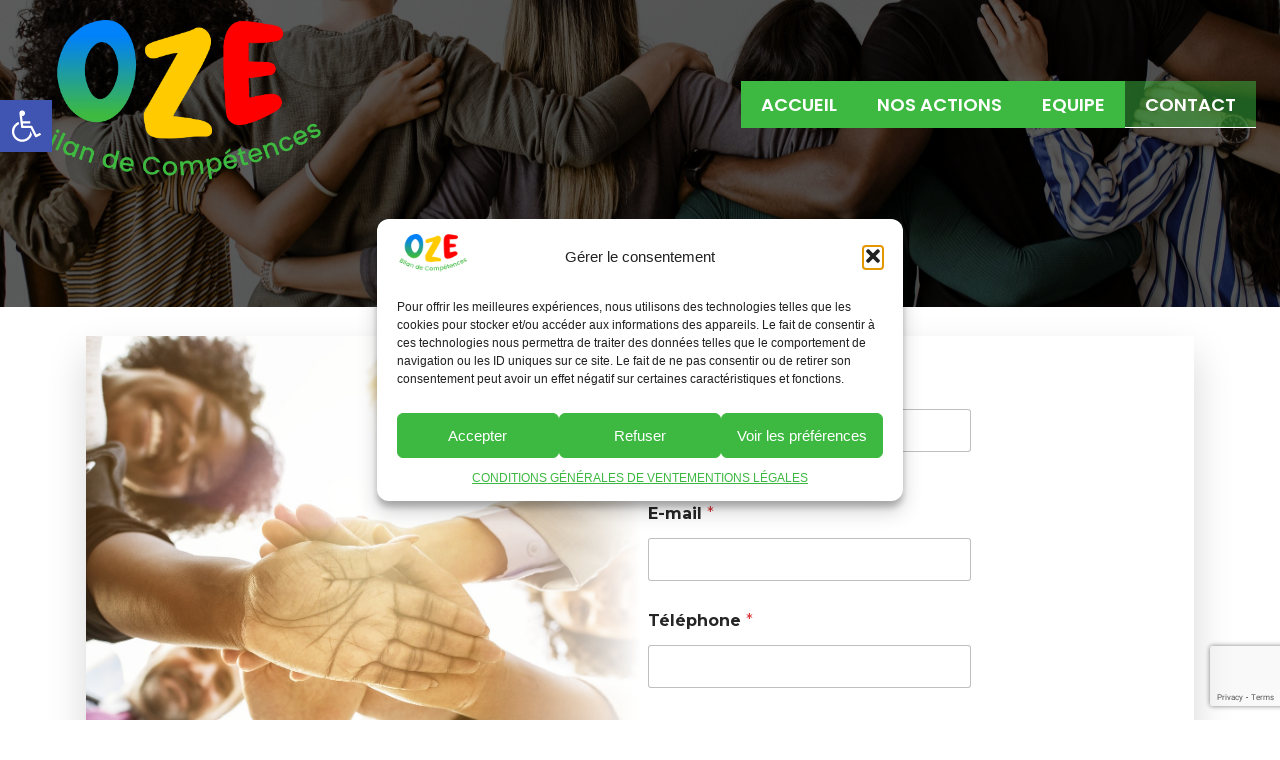

--- FILE ---
content_type: text/html; charset=utf-8
request_url: https://www.google.com/recaptcha/api2/anchor?ar=1&k=6LdBav4pAAAAAHK5nBMs60Hc6dyATfN7ObNPTo9y&co=aHR0cHM6Ly9iaWxhbmRlY29tcGV0ZW5jZXMtb3plLmZyOjQ0Mw..&hl=en&v=cLm1zuaUXPLFw7nzKiQTH1dX&size=invisible&anchor-ms=20000&execute-ms=15000&cb=45ukxmn2rq37
body_size: 44937
content:
<!DOCTYPE HTML><html dir="ltr" lang="en"><head><meta http-equiv="Content-Type" content="text/html; charset=UTF-8">
<meta http-equiv="X-UA-Compatible" content="IE=edge">
<title>reCAPTCHA</title>
<style type="text/css">
/* cyrillic-ext */
@font-face {
  font-family: 'Roboto';
  font-style: normal;
  font-weight: 400;
  src: url(//fonts.gstatic.com/s/roboto/v18/KFOmCnqEu92Fr1Mu72xKKTU1Kvnz.woff2) format('woff2');
  unicode-range: U+0460-052F, U+1C80-1C8A, U+20B4, U+2DE0-2DFF, U+A640-A69F, U+FE2E-FE2F;
}
/* cyrillic */
@font-face {
  font-family: 'Roboto';
  font-style: normal;
  font-weight: 400;
  src: url(//fonts.gstatic.com/s/roboto/v18/KFOmCnqEu92Fr1Mu5mxKKTU1Kvnz.woff2) format('woff2');
  unicode-range: U+0301, U+0400-045F, U+0490-0491, U+04B0-04B1, U+2116;
}
/* greek-ext */
@font-face {
  font-family: 'Roboto';
  font-style: normal;
  font-weight: 400;
  src: url(//fonts.gstatic.com/s/roboto/v18/KFOmCnqEu92Fr1Mu7mxKKTU1Kvnz.woff2) format('woff2');
  unicode-range: U+1F00-1FFF;
}
/* greek */
@font-face {
  font-family: 'Roboto';
  font-style: normal;
  font-weight: 400;
  src: url(//fonts.gstatic.com/s/roboto/v18/KFOmCnqEu92Fr1Mu4WxKKTU1Kvnz.woff2) format('woff2');
  unicode-range: U+0370-0377, U+037A-037F, U+0384-038A, U+038C, U+038E-03A1, U+03A3-03FF;
}
/* vietnamese */
@font-face {
  font-family: 'Roboto';
  font-style: normal;
  font-weight: 400;
  src: url(//fonts.gstatic.com/s/roboto/v18/KFOmCnqEu92Fr1Mu7WxKKTU1Kvnz.woff2) format('woff2');
  unicode-range: U+0102-0103, U+0110-0111, U+0128-0129, U+0168-0169, U+01A0-01A1, U+01AF-01B0, U+0300-0301, U+0303-0304, U+0308-0309, U+0323, U+0329, U+1EA0-1EF9, U+20AB;
}
/* latin-ext */
@font-face {
  font-family: 'Roboto';
  font-style: normal;
  font-weight: 400;
  src: url(//fonts.gstatic.com/s/roboto/v18/KFOmCnqEu92Fr1Mu7GxKKTU1Kvnz.woff2) format('woff2');
  unicode-range: U+0100-02BA, U+02BD-02C5, U+02C7-02CC, U+02CE-02D7, U+02DD-02FF, U+0304, U+0308, U+0329, U+1D00-1DBF, U+1E00-1E9F, U+1EF2-1EFF, U+2020, U+20A0-20AB, U+20AD-20C0, U+2113, U+2C60-2C7F, U+A720-A7FF;
}
/* latin */
@font-face {
  font-family: 'Roboto';
  font-style: normal;
  font-weight: 400;
  src: url(//fonts.gstatic.com/s/roboto/v18/KFOmCnqEu92Fr1Mu4mxKKTU1Kg.woff2) format('woff2');
  unicode-range: U+0000-00FF, U+0131, U+0152-0153, U+02BB-02BC, U+02C6, U+02DA, U+02DC, U+0304, U+0308, U+0329, U+2000-206F, U+20AC, U+2122, U+2191, U+2193, U+2212, U+2215, U+FEFF, U+FFFD;
}
/* cyrillic-ext */
@font-face {
  font-family: 'Roboto';
  font-style: normal;
  font-weight: 500;
  src: url(//fonts.gstatic.com/s/roboto/v18/KFOlCnqEu92Fr1MmEU9fCRc4AMP6lbBP.woff2) format('woff2');
  unicode-range: U+0460-052F, U+1C80-1C8A, U+20B4, U+2DE0-2DFF, U+A640-A69F, U+FE2E-FE2F;
}
/* cyrillic */
@font-face {
  font-family: 'Roboto';
  font-style: normal;
  font-weight: 500;
  src: url(//fonts.gstatic.com/s/roboto/v18/KFOlCnqEu92Fr1MmEU9fABc4AMP6lbBP.woff2) format('woff2');
  unicode-range: U+0301, U+0400-045F, U+0490-0491, U+04B0-04B1, U+2116;
}
/* greek-ext */
@font-face {
  font-family: 'Roboto';
  font-style: normal;
  font-weight: 500;
  src: url(//fonts.gstatic.com/s/roboto/v18/KFOlCnqEu92Fr1MmEU9fCBc4AMP6lbBP.woff2) format('woff2');
  unicode-range: U+1F00-1FFF;
}
/* greek */
@font-face {
  font-family: 'Roboto';
  font-style: normal;
  font-weight: 500;
  src: url(//fonts.gstatic.com/s/roboto/v18/KFOlCnqEu92Fr1MmEU9fBxc4AMP6lbBP.woff2) format('woff2');
  unicode-range: U+0370-0377, U+037A-037F, U+0384-038A, U+038C, U+038E-03A1, U+03A3-03FF;
}
/* vietnamese */
@font-face {
  font-family: 'Roboto';
  font-style: normal;
  font-weight: 500;
  src: url(//fonts.gstatic.com/s/roboto/v18/KFOlCnqEu92Fr1MmEU9fCxc4AMP6lbBP.woff2) format('woff2');
  unicode-range: U+0102-0103, U+0110-0111, U+0128-0129, U+0168-0169, U+01A0-01A1, U+01AF-01B0, U+0300-0301, U+0303-0304, U+0308-0309, U+0323, U+0329, U+1EA0-1EF9, U+20AB;
}
/* latin-ext */
@font-face {
  font-family: 'Roboto';
  font-style: normal;
  font-weight: 500;
  src: url(//fonts.gstatic.com/s/roboto/v18/KFOlCnqEu92Fr1MmEU9fChc4AMP6lbBP.woff2) format('woff2');
  unicode-range: U+0100-02BA, U+02BD-02C5, U+02C7-02CC, U+02CE-02D7, U+02DD-02FF, U+0304, U+0308, U+0329, U+1D00-1DBF, U+1E00-1E9F, U+1EF2-1EFF, U+2020, U+20A0-20AB, U+20AD-20C0, U+2113, U+2C60-2C7F, U+A720-A7FF;
}
/* latin */
@font-face {
  font-family: 'Roboto';
  font-style: normal;
  font-weight: 500;
  src: url(//fonts.gstatic.com/s/roboto/v18/KFOlCnqEu92Fr1MmEU9fBBc4AMP6lQ.woff2) format('woff2');
  unicode-range: U+0000-00FF, U+0131, U+0152-0153, U+02BB-02BC, U+02C6, U+02DA, U+02DC, U+0304, U+0308, U+0329, U+2000-206F, U+20AC, U+2122, U+2191, U+2193, U+2212, U+2215, U+FEFF, U+FFFD;
}
/* cyrillic-ext */
@font-face {
  font-family: 'Roboto';
  font-style: normal;
  font-weight: 900;
  src: url(//fonts.gstatic.com/s/roboto/v18/KFOlCnqEu92Fr1MmYUtfCRc4AMP6lbBP.woff2) format('woff2');
  unicode-range: U+0460-052F, U+1C80-1C8A, U+20B4, U+2DE0-2DFF, U+A640-A69F, U+FE2E-FE2F;
}
/* cyrillic */
@font-face {
  font-family: 'Roboto';
  font-style: normal;
  font-weight: 900;
  src: url(//fonts.gstatic.com/s/roboto/v18/KFOlCnqEu92Fr1MmYUtfABc4AMP6lbBP.woff2) format('woff2');
  unicode-range: U+0301, U+0400-045F, U+0490-0491, U+04B0-04B1, U+2116;
}
/* greek-ext */
@font-face {
  font-family: 'Roboto';
  font-style: normal;
  font-weight: 900;
  src: url(//fonts.gstatic.com/s/roboto/v18/KFOlCnqEu92Fr1MmYUtfCBc4AMP6lbBP.woff2) format('woff2');
  unicode-range: U+1F00-1FFF;
}
/* greek */
@font-face {
  font-family: 'Roboto';
  font-style: normal;
  font-weight: 900;
  src: url(//fonts.gstatic.com/s/roboto/v18/KFOlCnqEu92Fr1MmYUtfBxc4AMP6lbBP.woff2) format('woff2');
  unicode-range: U+0370-0377, U+037A-037F, U+0384-038A, U+038C, U+038E-03A1, U+03A3-03FF;
}
/* vietnamese */
@font-face {
  font-family: 'Roboto';
  font-style: normal;
  font-weight: 900;
  src: url(//fonts.gstatic.com/s/roboto/v18/KFOlCnqEu92Fr1MmYUtfCxc4AMP6lbBP.woff2) format('woff2');
  unicode-range: U+0102-0103, U+0110-0111, U+0128-0129, U+0168-0169, U+01A0-01A1, U+01AF-01B0, U+0300-0301, U+0303-0304, U+0308-0309, U+0323, U+0329, U+1EA0-1EF9, U+20AB;
}
/* latin-ext */
@font-face {
  font-family: 'Roboto';
  font-style: normal;
  font-weight: 900;
  src: url(//fonts.gstatic.com/s/roboto/v18/KFOlCnqEu92Fr1MmYUtfChc4AMP6lbBP.woff2) format('woff2');
  unicode-range: U+0100-02BA, U+02BD-02C5, U+02C7-02CC, U+02CE-02D7, U+02DD-02FF, U+0304, U+0308, U+0329, U+1D00-1DBF, U+1E00-1E9F, U+1EF2-1EFF, U+2020, U+20A0-20AB, U+20AD-20C0, U+2113, U+2C60-2C7F, U+A720-A7FF;
}
/* latin */
@font-face {
  font-family: 'Roboto';
  font-style: normal;
  font-weight: 900;
  src: url(//fonts.gstatic.com/s/roboto/v18/KFOlCnqEu92Fr1MmYUtfBBc4AMP6lQ.woff2) format('woff2');
  unicode-range: U+0000-00FF, U+0131, U+0152-0153, U+02BB-02BC, U+02C6, U+02DA, U+02DC, U+0304, U+0308, U+0329, U+2000-206F, U+20AC, U+2122, U+2191, U+2193, U+2212, U+2215, U+FEFF, U+FFFD;
}

</style>
<link rel="stylesheet" type="text/css" href="https://www.gstatic.com/recaptcha/releases/cLm1zuaUXPLFw7nzKiQTH1dX/styles__ltr.css">
<script nonce="NpfxhQrXwaEdu6uVEMfr6w" type="text/javascript">window['__recaptcha_api'] = 'https://www.google.com/recaptcha/api2/';</script>
<script type="text/javascript" src="https://www.gstatic.com/recaptcha/releases/cLm1zuaUXPLFw7nzKiQTH1dX/recaptcha__en.js" nonce="NpfxhQrXwaEdu6uVEMfr6w">
      
    </script></head>
<body><div id="rc-anchor-alert" class="rc-anchor-alert"></div>
<input type="hidden" id="recaptcha-token" value="[base64]">
<script type="text/javascript" nonce="NpfxhQrXwaEdu6uVEMfr6w">
      recaptcha.anchor.Main.init("[\x22ainput\x22,[\x22bgdata\x22,\x22\x22,\[base64]/[base64]/[base64]/[base64]/[base64]/SVtnKytdPU46KE48MjA0OD9JW2crK109Tj4+NnwxOTI6KChOJjY0NTEyKT09NTUyOTYmJk0rMTxwLmxlbmd0aCYmKHAuY2hhckNvZGVBdChNKzEpJjY0NTEyKT09NTYzMjA/[base64]/eihNLHApOm0oMCxNLFtULDIxLGddKSxmKHAsZmFsc2UsZmFsc2UsTSl9Y2F0Y2goYil7UyhNLDI3Nik/[base64]/[base64]/[base64]/[base64]/[base64]/[base64]\\u003d\x22,\[base64]\x22,\x22KhAYw43Cm0/[base64]/[base64]/[base64]/CsGbCiV46K8OyYsOrR2fCjlDDuS/DslXDiMOkeMOmwrLCs8OYwoFoMA3Du8OCAMOMwo/Co8K/AcKhVSZfdlDDv8OLEcOvCl48w6xzw4/Dqyo6w7PDosKuwr0dw74wWk8NHgx1wq5xwpnClFErTcKQw6TCvSI0MhrDjhJBEMKAScOHbzXDuMOIwoAcJ8KhPiFVw4Ujw5/DksO+FTfDsnPDncKDE2YQw7DCgsKBw4vCn8OHwoHCr3EAwqHCmxXCjcOZBHZmUzkEwq7CrcO0w4bCv8Kcw5E7VCpjWWUiwoPCm0fDkkrCqMOxw6/[base64]/[base64]/CgBHDljcyLcOIwptAwqBUc8KZbsOVwrfDunEQWSlKY3TDgUbChCvCkMOEwrPDtcKiLcKHKWtmwqvDqgEAOcKSw6bCtHxuN0nCgilKwo9bJMKTIBbDscO4F8KPajN+VA8hCsOcPxvCpcOAw4EZPVUUwqfCgG9qwrbDsMOnEBlLcB9fw45awp7CocO1w7/CojTDmcOpJMODwpPCsw3DnWrDnAdjZsKlSxrDlMKGWcOzwr5jwpLCvRXCvsKJwrM/w7JJwqHCgnthQ8KBTVs6wph7w7U6woPClSAkd8Ktw6dUwq/[base64]/[base64]/woEGf8KBJxMdw5bDkGPDiBrCgF/Cp8O+wrB+U8OJwobCusKcXMKkwp9rw5DCtFbDgMOuXcKmwrUBwr98eWw8wrjCscO4YEBlwrhNw7bCi1Fvw48OExQbw7YNw7vDgcOwKGoLaTbDlcO8wrtCfMKiwqbDrMOcIsKRQsOPFMKGNBzCl8KVwr/DvcOVBT8mR0vCml52wq3CkyjCi8OVG8OiLsOHf2laAMK4wofDt8OTw4R8FcO3TcKyQMOhA8KzwrxswrMiw4vCpHRPwpzDhHZbwqPCiBpPw5HDoEVTUSpTSsK4w5sTNMK3C8OCQMOjLsOIYW4vwqdEBD/DksOPwpbDo1jCuWoow7RxCcOZEcOPwqzDgG1dRsORw4DCsw9Vw5/Cj8K3w6JNw4jCh8KxACvCiMOlHWcvwq/DjcKIw40bwr4Ew6jDoi9QwqjDmFxYw6PCi8OKOsKvwqEqVsKcw6lfw6Ypw4bDnsOnw6xzKcO5w6jCtMKswoFXwpLCiMK6w6DDiE3CknknCx/[base64]/Ct3rDpixDwpQlwqjCisOcTk7DmB3CqsOobQnCjcOOwqx3DsO5w5oDw50HXDYcW8KcDULCpcOZw4hiw43DosKmw4MORizCg0PCmzRcw74lwoBCLRoJw7R8UgDDlywMw4TDiMOOcEkNw5Nvw68ww4LDqi/Chz3CqMOVw73Dg8KGHQ5cW8KQwr/[base64]/Do8OTP8KVw6I1J33CqChHSMKzQTPCgHk7wqbCgFsJw5sMYsK1Ox3Dui/CrsOdP23CplR7w6VUScOlLMO3Wwk/[base64]/DucKyKMO7wr9IwrJCPsKKw5bDssOuwprDk8Oew7/DrjlPwq/Cn0FhMAzCuynCoCMLwoHCgMO2Z8O7wo3DicOVw7oqQm7Co0DCvcKUwoPCnjcbwpgyRMOjw5PCusKtw53CrsKHPMO7JMOkw5vDqsOAw4vChQ7CjRxjw6HCt1bCpGppw6HCmQFYwpnDpUZ1wp7Cqz/[base64]/[base64]/Ck8Oyw6DChG/[base64]/Ds8KVwptoQmrDoMK1RV3Cg8KFbmTCicKBw4IgVMKedsKGw48wdEfDiMK2wrDDugbCv8Knw7nCmlrDn8KWwrsPXVpvGVZ2wqTDtcK0RAnDuhExf8OAw5Zuw50+w7hvB0bCv8O5A0LCvsKtHcOqw6XDuzs/wrzDuWE4wot/wpDCnDnCn8KWw5ZSE8KpwqnDi8O7w6TCiMK+wp8FFSHDm3t+ecOawq/[base64]/[base64]/[base64]/wpM5BsOXNhjCjsOJCn9jDcOAw4/CqyTDu8O6NEF7wpnDijnCqcKJw7/DrsKqRxvDusO3woPCuXnCmG8Hw6jDk8KtwqQgw7kiwq3ChsKNwobDsH/DtMKRwp7DnVAkwrF5w5MAw6vDksK5ZMKxw5AwIsO8XcKeTx/CjsKww7ARw7XCoQvCnGUkQ0/CoDkBw4HDhg8FNBnDgBPDpMO9XsOJwoBLTjfDscKSGW0Mw4XCp8OMw7rCtMOkf8Ouwrp/[base64]/[base64]/WgPCuD1bw6gPbsOETcO4fcKFw6NSEsKdbsKsw4rCi8KYVsKDw7fCsU42fgTCq0fDmDDCosKwwrN1wr8gwr4LM8K/[base64]/DsUJGw7BxK20vAhjDhMOEC8Ozw7w7AAdTOhbDnMKmRVJnQ203TsOOWsKuAjZ3dw/DtcOcF8KcGnlXWgluciQ4wonDtTYiKMKhwoTDshnDm1cHw4khwptJFHM0wrvCmQPCsg3Dh8KZwoIdw5EwWcKEw78vwr/DosKPAH3ChcOoCMO2asKnw4DDg8K0wpDCgQLCsjsTOTHCtw1CAE/ChcO2w7gywrXDrcOiwrXDgSZnwpQAbgPDqg8VwonCugjDh0JbwpjCuFvDlivCr8KRw4E5KMOyMsKFw5TDtMKOXTYew5bDqcOpdTcoe8KEcz3Ct2ETw5/DlhEBPsOLw71LKGXCnl9Lw6rCjMODwoZFw616w7HDpMKjwpNCCxbCrwBGw41PwprCjcKIVMKNw4zChcKTAR0sw4kqFcO9GD7Dpjd8T2nDqMKuelzCrMK0wrjDvyB7worCosODwrM5w4vCmsOcw7jCt8KEa8K/WlJabMOMwqYHa3zCpcOFwrXCnEHDgMO6w6LCtcKVZnZcITLCujzClMKlOCLDhBzDtBDCssOpw5tDwopYw6XCjsKowrLCnsKmYEDCrMKKw7V3XwURwqsGJ8OdHcKOPcKMwpx6w6zDu8O5w5p7bcKIwp/DsxsNwp3DpsOCesKbwrsuV8OUbcKhH8OfR8Oqw6rDvnvDk8KkLcK5WRTCtRzDnncqwoUmw5vDvm/DuWvCscKKDMKpbw3CuMOiJ8KNDMOvNQPChcKvwrnDpEFkDcOjMMKlw4DDkB3DuMO1wonCqMKzWMKjw6HCv8OWw6/DozIjNsKQW8OuKD0WZcOCTDvDkzvDg8KffcKNT8K8wp7CisKtDDLCl8KHwpzCvhNnw6nCmGAwTMOebmRjwq7DsU/[base64]/CrcK8woXCp0rCuMO0Mw8ED8OMw6PCs1Uxw4LCosKcc8Omw5J8GcKJSEnCgcKiwr7CqQnDiR4XwrVSek1+wr/[base64]/[base64]/CjV9hZcKSQ0kkbsORCsKRwqfDmcOmWwnCr1DDsALChwhOwotHw4oOIsONwq3CsEshBXZ1w6sTOB1hwpHCpWk0wqwJwoEtwrBCDcObQEQwwo/DiljCgsOIwpHClsObwotveAHCgHwVw77CkMOOwpchwqQBw5bDvWbDjFDCosO5fcKLwqgWfDZpfsO7Q8K6cjxDYGYcV8OnCMO9fMOZw5h+Igdswp3DtsO1CcO1J8OJwrjCi8KXw5TCuXLDl00hesOMXsK7JcO4CMOEN8K8w54gwo8JwpXDnsK2eDZRIMKlw7/ClkvDjwNXAsK3Oh8NG0PDmkMWHVrDpyPDo8ONw4/CsFx6wpLDvGgleXsiecOJwoQIw69bw55dJTbCn1gywpVxZkXCrhnDiRrCtsO+w5TChAl1AcOiwoXDt8OoB0A9eHBKwoUTScO+wrrCgX1gwqYjQDE2w4hIw6bCpRkFbhlcw5VmWMOjBMKKwq7Ch8KUwqglw7PDhQXDqcOKw4gBA8Kqw7J/wr1eJ2EJw74PMMKzMzbDjMOJcsO/[base64]/SStCN8KyHlPCkRLCs8OSd8OpMhbDpW/CgMOJRcKzwqUWwo/CocKJGVTCmsOYa01CwotJRgXDk1fDuwjDhW/[base64]/CjMOiDXHCoMKBwqUaWm4/YAFBw60LbsKKH3wBO1wiF8OiA8KOw68fTyfDrWsAw68OwpJcw7LCn2HCoMOEXHs7IsKcPkd1FUPDp1lDAMKPw40MM8KycWPCjzMxBAzDksO3w67DvcKPw47Dv0PDusK3AGjCtcOfwqHDrcK+wpthNF0Xw7JrfMKHwptcwrQAF8KTBgjDjcKHworDjsOlwoPDtjFcw59/HcOsw4rCvDLCr8OkTsOsw6Ncwp58w61sw5F6XU7Cj0M7wpxwZ8O6w6gjGcKaRMKYAAtEwoPDrxzCvQ7Co3TDmz/CgXzDswU2byXCgAvDj05HEMOLwoUVwrhxwq0XwrBjw5BLXcO+ERzDnHh+EMKXw44ocxFXwq9ZKsO2w5R0wpDCg8OgwqNAA8Ogwok7OMKDworDlcKEw5nCiDVawp7CqD0BBcKHdsKSRsK4w5NZwrMgwplkS1vCvcKIA2nChcKJL0wHw4zDpxo/VTXCrsOpw6I6wpQnSwpyV8OMwoXCi3rDmMONNcK9RMK5WMOhcmPCisOWw5nDj30Jw4DDqcKpwqDDhwMAwrbCm8K5w6dFw4A/wr7CoGVHeF7CucOrG8Okw4J7w4/[base64]/[base64]/Dty1aY8OABcOMw599VsOYdFZFwosGRcODwodXw4w8wqjCs2oywq7DlMO9w4HDgsOOEn90EsOlLj/Di0DCnix7wrzCt8KJwqnDvz/[base64]/CpMOxUARqwpLCqlZiK8K9fMOUwqPCq8OkwqfDtWnCssKEZmA4w6HDoVfCo2vDu3bDssKDwqAowoTCuMOfwqNWRDVMAcO7XUoKwoTDsQ93WwFUbsORc8OcwrvDvSoVwr/DugFlw6HDnsOGwoVcw7bCqWvChGnDqMKoVcKpC8O6w5wewpZbwoDCicO/W35uSj7Ci8KxwoBcw4zCpxEZw6VnGsOGwqXCg8KqNMKkwo7Do8Kuw44Ow7hNPl9NwqQ3Az/Cq3zDnMKsFnLCgmbDsR1MB8KpwrLDskY3wpbCtMKUF199w5PDtcOCdcKhcyjDsynClBUAwq91YD/[base64]/[base64]/Com/CtcOxQRcjwqBmcUJ6w4sNam7CqG7Ctx8+w49fw7Upw4Ryw686w73DoQUhLMOow6bDn3xDwonCtzbDoMKDfsOjworDvcKTwrDCjcOCw6HDvg/[base64]/wo7CtEDDhWLCiglJwozClETDrgrCvgjDuMK9w6wlw7xGFmnDhMKMwoM7w6stNsKCw6fCo8OOwovCvTR0wqDCkcKGDsO+wq3DjcO0w6pew4zCt8Kpw6FYwoHCs8O3w7FYw5zCsnAxwqXCkcKDw4R5w4UHw5MkL8O1XTPDj1bDg8Krwp8TwrPCsMKqXl/Cn8OhwpXCqFw7M8Obw5Rjwq7DtsKoaMOsQzTCgiDCjDzDkzB+IMOXXjTCh8OywpRMwqpFd8K7wpHDuC7CtsOyd0PCm2VhA8KTeMODC2LCt0LCgljDokpeUcKZwqfDtB1ACmlcVQZrcWtqw4xuAwzDlQjDtcKjw4PClWMFTmHDqwFmCmvCkMO/w4p/F8KtDGRJwp5jKC95w5rDlMOCw6TDuwMEw55zXzNEwod2w5rCjTdQwplsDcKjwoLCosOXw6E9w4RaIMOZwrDDusKCJ8OzwqrCoXrDiCzCmcOcwo3DoTo2FyBHwoDDnQ/DqsOXCynCtnt9w4bDgFvCqisawpdfwrjDqsKjwoFywojDswfDksOAw74eOStswpUAJMOMw4LDmGrCnUPDjD3DrcOrw7FLwprDrsKAwrHCqh1MZcOKwqbDscKqwpwDKUbDssOnwrQXQMO/w7jCh8O7w6zDgMKpw7PDhRHDhMKSw5BGw6t5w4csA8OOc8KLwqVFNsKgw4nCisONw6IVVzgQegfDhXvCkWPDt2PCo34LS8K1TsORBMKQfDV0w5QXLmfCjizChsOAMsKvw63DtGZIw6d0HsKAAcKAwrt9asKvWcKyMzRPw79YXwIbScKNw6HCnAzClzYKw6/ChsKoOsOmw5rDigfCn8KeQMO/[base64]/CgsOOwr7Cq8K8w5/[base64]/w7gEw43DtGhkIMOyw7IgwofCnhLDjwHDvsOtw6zCnDDCmsOhwq3Dj0TDocOcwpvCgMKiwrzDs3oMUMOLw4UBwqfCpcO9WnfCjsOgVjrDnjHDgSYAwp/DgDvDllrDn8KRIEPCp8K/[base64]/CtsO8w7U+E8O8worDsyo+PUbCo0bDpMKGwqLDszYowrbCgcKBP8O2Fmkew7bCtlMJwoxGbsOmw5nCnTfDvsONwr9nTsOPw4fDggrDnh/[base64]/DvDouAxzCjlzDoypew43DvTXCqA8vbXnCpkRqwoXDm8OSw4fDrhoow5XDkMOtw5/Cr38tEMKFwp5mwrRBMMOHHCbCqMOUPsK6V0/CksKXwr0+wo4GAcOdwqzCjT4/w4vDrcKWIQrCqwQRw6Jgw4/DjsO9w7Y2wqDCkH4Gw6cKw4lXQlPClMO/JcOsI8OWG8KkYsK6AjhwTC5DSVPCjsO4w5bCv1NuwrokwqHDosOcNsKdwq7CqW8xwpxlaVHDrA/DogwXw5wqNz7DhyAywopTw598P8KDeFAJw7YFSsOdG2Apw5REw6rCrEw4wrp4wqNxw6HDoThPKDJgPcOuaMKRLMOgX2lQRcO/woLDrMKjw5oVPcKBE8Kzw7bDs8OsDsO9w5vDikdkRcK+cHIrZsKVw5d8SknDlMKSwoxqX3Bvwqdgb8O/wrgfR8Owwq3Cr2M8dAQyw6Jsw44KD3FsaMOCe8OBFE/DqsKTw5LCoUQIIsK/ZXQswrvDvMKiGsKBcMOewq9cwqzDryc/wqkmL2TDo3wzw4YnBFfDqcO/dm9xaEHCrcOjTS7CmRrDowFjQwJLw77DsGPDmU5IwqzDnhkbwpIfwqQpBcOsw4Q5DUnDvsKIw61kXBszL8Ouw7bDtWQ4FzvDiE/DssOBwrkow4/DmjTDrcOnSMOUw7jDmMOdwqJ/wpxTwqDDmsOcwrMVwp5qwoXCusKdB8OnZsKefVUMGsOkw5/CrsOJBcKxw5TCv2rDq8KURxPDvcO/TRVvwqZxVsKoXMO3AcOPPcKZwobDnDplwoVtw6g1woUWw4bCmcKiwrrDnEjDvGTDmXtMXMKbScOywpY+w5rCnDXCp8K6VMO3wpsKSRBnw5Fuwq54McKIwpBoIkUcwqbCmHJDFsOgU0rDmjhtwo5jVgzDr8OTFcOiw7jCh2Q/w4TCssK0VRLDgkhuw59BQcKGZMKBRC5rBcKsw7vDvcOcDhllYDMSwonCuAjCskPDuMOgMRc8HcKuNMOswrRnaMK3w7XCgi3CizzCmB3Dmkl8wooydEJyw6TCssKFax3CvsOlw4/CpkhdwpE7w4PDhCLDvsKsA8K7w7HDv8Oaw67CuUPDs8ORw6ZhOVjDvMK7wr3Ds29Zw7BnekDDoh0xWsOGwp3DnkR8w49cHHzDhMKJcmR9TXonw5LCucONfkPDoCdmwrI/w7PCpcOCRsKKGMKaw6YIw5pNN8OkwqvCs8K7eRfCjVPDmykpwqjCu2BVCMOmRyFVNhVlwq3CgMKGG0dTXCrCisKlwrhTw5TCiMOafsOWdsKLw4vCgjBEO0bCsHwawrkSwo3Du8OAYxlBwprCnE9tw4bCr8OFLcOuVcKnWgB/w5LDqSvCj3PDoXw0f8KPw7MSWyQTwrl8RS7CvTM4KcK/w6jCuUJMw43CmWTCnMObw6/CmyzDscK1FsKzw5nChXXDksOkwprCs3jCnyoDwqAdwpNJJ0nCs8Kiw7rDpsO3DcOsFg3Dj8OQPGtpw7gubGjDoT/ChAoYNMO8NEHCs2bClcKywr/CoMOCT0g1wpDDocKCwptKwrwZw43CtzTCnsOywpdUw6FuwrJPwqZVY8KuNXzCpcO6w6jCp8KbIcKPw7vCvGcqSMK7UV/[base64]/CrcOYwpU7Z8OEdMObJMORLkkvOB3Ct8O3C8KYw7jDvMO1w4HCqmY5wq/CkDsaEF3Cn0/DtmjDoMOHehjCqMKFNw5Cw6HCgMKNw4R3UsKqwqE2w4Afw74uPRkxXcK0w6hJw5/CuXjDp8OQISXCvy/DvcK8wpxtTXR3FyrCm8OsCMO9WsKYbcOuw6JHwqXCscOmAcOQwr5iT8OMJEvClSFfwozDrsOHw6UcwoXChMKiwrIpQ8KsX8OMO8KafcOBPQ7Do19Bw65/w7nDuWRlwqTDrMKWwp/DrjMhC8Okwp06algPw7l0w6BYCcKsRcKuw53Dnik2cMKeJEbCpgUSw7FUQXXCncKNw402wqXCkMKGBVRSw7gBKh9Fw6wBEMOtwrFRWMOsw5TCg3NgwrTDlMObw4piXBVgYMOlZjVrwq80NcKMwovDo8KGw5I2wqXDuHdIwrcMwodZQT8qGMOwJm/DpCrCnMOFw70hwoBowoN1eSlIMsK7MTDCnsKebMO7CUFMZRvDqHpEwp/DkFN7LMKVw5t5wphuw58+wqNfY0pMPsO1VsOFw4V7woJXwqvDs8KZMsKOw5RZAElUQMKGwqNkEQ85bBgqwpPDgMOzAsKzPsOMITLCjALCoMOBHsK5NEJjw5bDpcOwWsKiwqwyN8OAKG/CqcOLw5LCi2PCnilbw6fDlsOtw7AiQmpoNcOPeRnCjj/CiVscwojDnsOow4/DjTfDuChEJRtRXcKMwrUtPsOGw5JAwpBxKMKawp3DosKvw5Zxw6XChRgLKjLCtMOOw650f8KHw7zDsMKjw7PCsBQcwpZcX3YuHUxRw7B8wqg0w7EHKMO2IcOIwrvDi35rH8KWw4vDpcOxG3V3w4PDpEjCqGPCrgbCn8KwJlVbF8KNaMOhw6ccw4/[base64]/wrnCvsK1wrdZKsOywrjCsMKtB8KsWUXDiMOVLw/ChHtPPcOQwqnDgMO/WMK8eMKcwpPCo1LDoQvDoD/CpAPCuMOkMzMIw6ptw6rDksKiDlnDn1LCgwgvw6HCqsKwMsOHwp0Cw6UnwozClcKMWMOuDB7Cq8Kbw5LDnyDCp3fDrMKRw5BuXsOjQVYTZMKKKcKkMMKLbngoPcOrwrtuFyXCusOYTMK5w6EZwrFPcl9Vwpx2wrbDhsOjecKDwrE+w4nDkcKfw5/Du2YsU8KuworDpQzDnsOHw7RMwqBJwpLDjsOew67CqWtswrElwot2w6HCrATDmWNKX31QFsKQwro/QcOiwq7DjWLDssOfw7VIZ8K4bnPCpMKuExYoUiMBwqF2wrVabV7DjcOPfQnDmsK/NkQAwrx3B8Okw6TCl2LCqWTCjW/Dg8KSwpzCrsK6TcKAVUbDsGxsw4pNb8ONwr0/w7cWPsOnGwDDmcOIesKhw5/Dt8KgelkaVcKdwpTDmDBQwq/CmF/CnMOXPcOfDDTDigbCpx/[base64]/w77CqsKySgcCJybDk8KVEyNRHcKdChbCh8KNQAQnw6lhwrzDgsOcalbDmBDClMKQw7fCoMKzFz/CuXnDl2DChsOdEnPDrjs6fQ/CnBhPw7nCucOWABvCvmJ7w5XCl8KDw7zCqMKoXmVCViQVL8KtwpZRGcKpMkp+w5Alw6nDjxzDu8OSw6suX2EDwqp7w5FZw43DohTCrcOYwrY/wp8Dw5XDu0wPF0TDm3/CuUgqfTEPc8KZwqFuEcOHwrnCisKAHcOSwr/Cl8OeSRVzPnbDj8O/w4EVZEnDp39vKS4XRcOWKhHDkMK0w6QbGiF0YxbDuMK4DsKZF8Kewp/DjMKhBmHDs1XDticCw7zDjMKEXWTChikcOTrDsTEjw4d0C8OrJgDDs1vDnsK4VGgVNVzCiCQQw4xbXHguw5N1wpk4S27Di8OgwpfCrXN/ScKJEsOmFcOVWR0bNcKVbcOTwq4cwprCpxBLNU3DlzQkd8OfClVECzINDm0gJRrCvkjDizbDjwUbwpsnw617Q8KCJXwIAMKBw57CmsOVw6/Ck3tLw7UZW8KUecOHbkjCik99w7l6MnDDmBXCm8O4w57Dm1AzbQHDmA5vVcO/wpJxHBdoBmNjRVlnbW/Co0vDlcK0JirClhTDnhvCr17DgDrDqwHCizTDsMO/[base64]/CtwkNw6gSw6bCpjDDk8K3w4/[base64]/Dh8OxF1XCscO1Oi4gdcKEUMO8w6kWVlHDqcOlwqrDujTCjcOMbsKZSsKvVcOWRwMlIMKYwqzDtXUpwr4XCmbDsBTDqBDCi8O1EzkTw43DlsKcwoHCrsO/wr0VwrI2w6c4w7t1wqghwobDkcOWw4pqwoU+dmrCiMKbw6EWwrBlw7hGJMKwKcKUw47Cr8Olw7QSPVHDqMOQw5/CmlnDlMKbw47Cm8ORwpQ+X8KTe8KURsKkecKTwrNuXsOWaFh7woHDmQkrwp1Ew6LCiAPDj8OJfsOxFj/CtMKOw5vDlDpuwrU7BAQOw6QjdsKlF8ORw4VzAQR5wo1cPzbCoktpXsOaURsjcMKgw7zCtwpNP8O9VMKEacO7ICPDtXPDusOGwo7CrcK3wrDDscOVGMKBwoYtHsKiw60vwqjDkCMwwopywq/[base64]/N8OmeQgPwrPCgG1tw5nDhMO6wo3CrEU2YV3DkcKQwpVQIC8VD8OQKlx1w4pXwpx7A1PDpcOfBMO4wrpRw4NxwpEAw71Wwrk4w7HDpn/[base64]/[base64]/Dj8OUMcOuwq/DpBfDiRjCnBfCgcKfNDguw7l2RnowwpPDvG4/[base64]/DiGPCo8O1w6oew51Cw7zCjsKZwp0vXS/[base64]/KsK8FcKXVcOQOTLCqsKVwrxDw6TDmRHDjkHCn8Klwqk9Z1kjA0fCh8OiwqzDvS7CrcKFW8KwHwMCZcKYwrcGBcK9wr0XX8KxwrFHVMO4CsOYwpUQDcK8WsOawrnCmih5w50HTjrDj0zCkMKgwojDjHAnNA/DuMOuwqwIw6fCscOVw5vDi3jCrBUdBm0lAMKEwoZYZsKFw7/DksKEecO+ScO7wqR8wqLCkkDCkcKVK34ZHlXDqcKPCcKbwrHDm8KIQjTCmyPDoGw9w6TCqcOyw7wDw6DCoFTDvSHDrgNDFHIUIsONWMOhR8Kww5kBwqEBG1TDkGsqw4NzFh/DisO5wpxKSsKHwoghT25kwrkIw7UaQcKxYzvDoEkVcMOFJg4TZsKCwokTw5fDrMO5UTDDtynDszbCh8OKEwTCjsOww4rDsl3ChMOpwrnCqkULw7HCmsOoYgFAwoEjw74aCBbDoHpyJMOXwpZOwpfDhTlAwqF/c8OiYMKqwpTCj8Kyw7rCm2knwrBzwr3CjcOSwr7DsHvDkcOICsK0wr7CizxPO2EXPC3Ci8KGwqlowp1awpYdEMKcPsKOwqbDvhTCsyAgw7BzO0XDvsKGwoUfcABVGsKSwok0ScOXaGU4w7g4wptJWDrCqsO2wpzCr8K/Cl9Rw4TDrMOdwpnDhzXCijfDhHDCosOFw5FZw6wJw7TDvw/ComgDwrF0XiDDicKtAB/DucO0BC7Cq8OEfMK1ezbDrsKPw5HCjV05BsO3w5TCjVxqw51hwo7DtiMDwp0KUitZWcOHwqkAw4c2w7BoUFUVwrwVw55pF34IA8K3w6LDtFsdw4Fcaz4qQE3CusKFwrxcSsONCcOKcsOHPcKUw7LCjzQtworCusK/PsOAw7RjBsKgWjAOU2hIwqM3wpkeFsONEXTDjVoFe8Otwp/DrcKtw5N8MRjDssKsfUAddMKWwpDCsMO0w6bDusOsw5bDncOlw5vCilYzbsKqw4k6ej4rw7jDpSjDmMO0w6fDlMO0UMOtworCiMKfwqPCuwxKwoIwNcO3wpF6wrBtw6fDtsOjNhbCjnLCuwBYwrwrM8OUw5HDjMKYf8K0w5/[base64]/[base64]/ZVUlacOyGl8Cw49YJ8O3w7DChXRKMyjCkVrCulAqD8Kowql+UGYxQybCpcK2w54QB8OoV8OYeBZgw5ZTwq/[base64]/CGXCgsOBAcKkw7QWZMKVwptQw4ZKwq42OMOWwprCq8KqwpsVJsOXQMOcX0nDiMKJw5HCgcOHwq/Cgi9zFsK7w6HClHs6wpHDusOPUcK4w77Cq8OPTmhww5bCjw0QwqbCjMOufXYOSMOiSD/Cp8OZwpnDlBlFM8KUCX/DuMKkUTYnWcKlbGdRwrPCoGYBw55UK2jCi8KCwqvDs8OYwrjDuMOkQsOyw47CrMKxfcORw73DtMK9wrvDoQQgN8OAwpbDoMOKw4MqKDoGXsOaw43DiwFyw6p6w7jDk0tiwrvDmmHCmcK9w6rDn8OHwq/CpsKiZsOBDcKvUMOkw5JdwplKwrNawq7CssOBwpNzfcKCZzTCpSDCj0bDv8KZwqjCtmzCn8KvbGp3ezjDoirDgsOpIMOiQHPCm8KxJ2pvcsOqckTCiMOqLMOXw4Vve0Qzw7XDssOrwp/Dhh8qw5/DtcOIF8K/ecK5RhvDuzBiTAXDqFPCgj3ChRUwwrhEL8Otw6AHLcOKN8OrN8Ouwp4XP2jCp8OHw758DMKCwptGwpjDoQ57w6bCvi5CQFVhIzrDkMKBwrp1wpzDksOww5Eiw7TDsA5ww7sgR8O+UsKvR8OfwpvCmsKGVz/Cj2ZKwpo9woVLwoM4w6IAaMKFw5fDlQoOD8KwWkzDl8OXM1DDtEdWek/DqnDDrUbDsMODwrRswqx1EQnDrmYJwqfCgMKQw5BresKscBzDtiHDq8Kvw5oSXMOJw6R8fsOOwq3DuMKEw6XDv8Kbwq95w6YOX8Oowr0OwpHCjhUCOcO1w7TDkQJXwq/Cm8OxCQcAw45wwrjCs8KCwoQXP8KBwp8wwoLDtcO1JMKfIcOxw7wPJjjCucOQw7N6IVHDr0PCq2M+w7rCr24QwrTCmMKpG8KACjMzwq/DjcKLP2TDj8KlK2XDskfDjC/[base64]/M0zDjVfChsKGwrgewqrCtl/CssOLw54TWhwJwoQmw5DCi8KqRMKQwovDsMKnw5A7w53ChMOJwrcaCcKVwrQTw73CuAMLTBgWw4vDsFUmw6jCvsOnL8OTwrNhCsOLQcOjwpIIwpzCpcOJwoTDsDPDly/DvCzDly/CmsOCWVHDgsOLw5VzbXTDhj/Co2HDjjXDvRwLwr3Cm8K0BlwEwq0Hw4jDk8Ojwrk5B8OnXcKvw7w0wrkmVsKww6nCsMO0w75NJcOsRS7DpzrDq8KABg/CmhcYB8O/[base64]/Ck8KCN8KTw7TCncKaKsKTLDzDs29Lw4doehDCgmgTH8KHwq3Dh0fDly1eB8OrHETCvTbCvsOIasOjwo7Dulw0OMOHZcKgwoQswpTDpnrDiUs8w7HDmcKAScOpPsOAw5g0wptVKcO9ASh9w5cpNUPDtsKow7QLB8OZwq/CgGJkdcK2wrvDhMOAwqfDnUpHC8KhAcOXw7Y6ex5Iw4QBw6PCl8O1w60aCDjCvT7CkcKfw4l2wqRvwoLCojhPKMOyZSViw4vDkGTDpMOxw69vwqvCp8O3fh9fZMOywpzDucKzDcKFw79/w7YIw5hbBMK2w6/[base64]/eQPDo1fClFEQbX/CvgRHAcOYSMKLGW/CkXLDv8K6wodQwrMMAxTCp8Kqw6sdBGHDvDPDq2hXHMO2wp/DtS9Ew7XCocOsIBoZw5rCrcK/[base64]/[base64]/CumZBFRPDgMOvFjrDikPDihh4wrR9VhPDrlYPwoXDvFQkwpTDjsKmw5zCmgzCg8KXw5VmwovDtsOKw4wiw5VpwpHDhw/CisOHIFMkVcKQCVcVBcOkwpjCksObw5XCv8Kdw4DCp8KjaT3Dv8OVwpLCoMODHkwwwoVnOBBGNMOBMsOiGcKQwqkSw5lVBhwkwpnDhXdxwq8xw6fCnjEHwo/CvsKzw7rCoA5ZLTtCUn3CpsOAVlkEwpYjDsOPwp1BC8OrDcKWwrPDvHrDhsOew4DCuAN2wqTDoAfCiMKbOsKmw4TDlhZkw4ZAF8OHw4hBGGzCoEdhQcONwonDmMOkw4vCjix0wrwhBy3DpBLCvEjChcOuQDNuw6fDqMORw4nDnsK3wq3Dn8OTCxrCh8Knw7/DrCUuwqfCtiLDisOkP8OEw6HCjMO3aijDkE3Cu8KPP8K3wr3Cv0l5w6bCtcO/w5J1RcKnN1nCksKQYVp/w7rDiEVNYcOuw4JofMOowqVdwocnwpUUwpYXXMKZw4nCusKnwqrDlsKtBEPDjkbCjknCuU8SwrXCuR80RMKMwo8\\u003d\x22],null,[\x22conf\x22,null,\x226LdBav4pAAAAAHK5nBMs60Hc6dyATfN7ObNPTo9y\x22,0,null,null,null,1,[21,125,63,73,95,87,41,43,42,83,102,105,109,121],[5339200,168],0,null,null,null,null,0,null,0,null,700,1,null,0,\x22CvkBEg8I8ajhFRgAOgZUOU5CNWISDwjmjuIVGAA6BlFCb29IYxIPCJrO4xUYAToGcWNKRTNkEg8I8M3jFRgBOgZmSVZJaGISDwjiyqA3GAE6BmdMTkNIYxIPCN6/tzcYADoGZWF6dTZkEg8I2NKBMhgAOgZBcTc3dmYSDgi45ZQyGAE6BVFCT0QwEg8I0tuVNxgAOgZmZmFXQWUSDwiV2JQyGAA6BlBxNjBuZBIPCMXziDcYADoGYVhvaWFjEg8IjcqGMhgBOgZPd040dGYSDgiK/Yg3GAA6BU1mSUk0GhwIAxIYHRG78OQ3DrceDv++pQYZxJ0JGZzijAIZ\x22,0,0,null,null,1,null,0,0],\x22https://bilandecompetences-oze.fr:443\x22,null,[3,1,1],null,null,null,1,3600,[\x22https://www.google.com/intl/en/policies/privacy/\x22,\x22https://www.google.com/intl/en/policies/terms/\x22],\x22m23wr1AS7Oc2fnh9bOYCJKYaO+Y3anCpFSRhTNoitgE\\u003d\x22,1,0,null,1,1762315892518,0,0,[229,219,212,189,5],null,[30,253],\x22RC-axMvjLr1mkvrcQ\x22,null,null,null,null,null,\x220dAFcWeA5vZQFpDFSjckEuxFWkUlzoaWd-wJVUqBEd4qq6PL5AbiFJlCYowIGwm9srsDI8-tEXYRnAKff3CCBkcSo2FHiaLSNmzQ\x22,1762398692443]");
    </script></body></html>